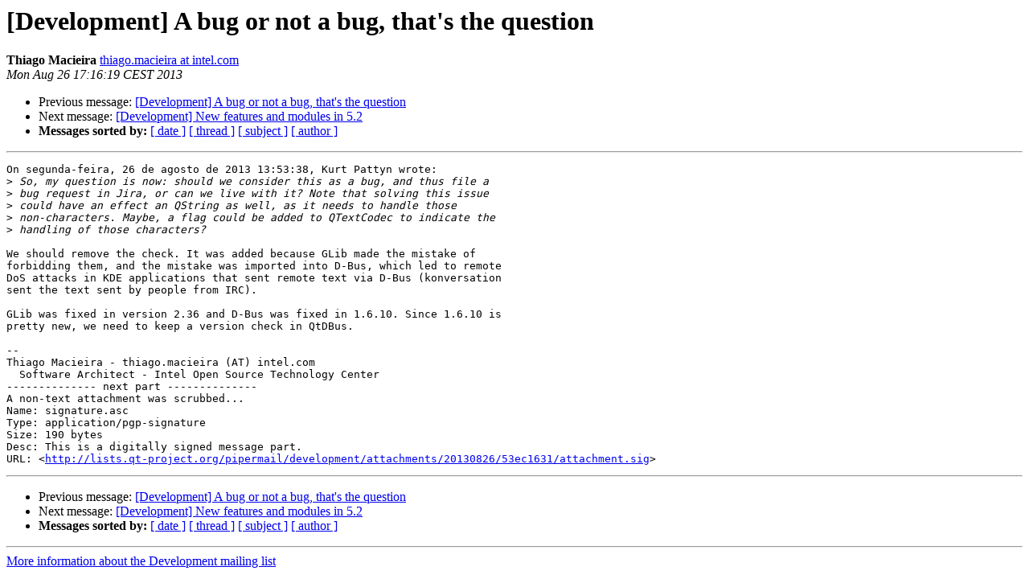

--- FILE ---
content_type: text/html
request_url: https://lists.qt-project.org/pipermail/development/2013-August/012759.html
body_size: 1591
content:
<!DOCTYPE HTML PUBLIC "-//W3C//DTD HTML 4.01 Transitional//EN">
<HTML>
 <HEAD>
   <TITLE> [Development] A bug or not a bug, that's the question
   </TITLE>
   <LINK REL="Index" HREF="index.html" >
   <LINK REL="made" HREF="mailto:development%40qt-project.org?Subject=Re%3A%20%5BDevelopment%5D%20A%20bug%20or%20not%20a%20bug%2C%20that%27s%20the%20question&In-Reply-To=%3C10691806.dKXMXfBFBb%40tjmaciei-mobl2%3E">
   <META NAME="robots" CONTENT="index,nofollow">
   <style type="text/css">
       pre {
           white-space: pre-wrap;       /* css-2.1, curent FF, Opera, Safari */
           }
   </style>
   <META http-equiv="Content-Type" content="text/html; charset=utf-8">
   <LINK REL="Previous"  HREF="012752.html">
   <LINK REL="Next"  HREF="012755.html">
 </HEAD>
 <BODY BGCOLOR="#ffffff">
   <H1>[Development] A bug or not a bug, that's the question</H1>
    <B>Thiago Macieira</B> 
    <A HREF="mailto:development%40qt-project.org?Subject=Re%3A%20%5BDevelopment%5D%20A%20bug%20or%20not%20a%20bug%2C%20that%27s%20the%20question&In-Reply-To=%3C10691806.dKXMXfBFBb%40tjmaciei-mobl2%3E"
       TITLE="[Development] A bug or not a bug, that's the question">thiago.macieira at intel.com
       </A><BR>
    <I>Mon Aug 26 17:16:19 CEST 2013</I>
    <P><UL>
        <LI>Previous message: <A HREF="012752.html">[Development] A bug or not a bug, that's the question
</A></li>
        <LI>Next message: <A HREF="012755.html">[Development] New features and modules in 5.2
</A></li>
         <LI> <B>Messages sorted by:</B> 
              <a href="date.html#12759">[ date ]</a>
              <a href="thread.html#12759">[ thread ]</a>
              <a href="subject.html#12759">[ subject ]</a>
              <a href="author.html#12759">[ author ]</a>
         </LI>
       </UL>
    <HR>  
<!--beginarticle-->
<PRE>On segunda-feira, 26 de agosto de 2013 13:53:38, Kurt Pattyn wrote:
&gt;<i> So, my question is now: should we consider this as a bug, and thus file a
</I>&gt;<i> bug request in Jira, or can we live with it? Note that solving this issue
</I>&gt;<i> could have an effect an QString as well, as it needs to handle those
</I>&gt;<i> non-characters. Maybe, a flag could be added to QTextCodec to indicate the
</I>&gt;<i> handling of those characters?
</I>
We should remove the check. It was added because GLib made the mistake of 
forbidding them, and the mistake was imported into D-Bus, which led to remote 
DoS attacks in KDE applications that sent remote text via D-Bus (konversation 
sent the text sent by people from IRC).

GLib was fixed in version 2.36 and D-Bus was fixed in 1.6.10. Since 1.6.10 is 
pretty new, we need to keep a version check in QtDBus.

-- 
Thiago Macieira - thiago.macieira (AT) intel.com
  Software Architect - Intel Open Source Technology Center
-------------- next part --------------
A non-text attachment was scrubbed...
Name: signature.asc
Type: application/pgp-signature
Size: 190 bytes
Desc: This is a digitally signed message part.
URL: &lt;<A HREF="http://lists.qt-project.org/pipermail/development/attachments/20130826/53ec1631/attachment.sig">http://lists.qt-project.org/pipermail/development/attachments/20130826/53ec1631/attachment.sig</A>&gt;
</PRE>

<!--endarticle-->
    <HR>
    <P><UL>
        <!--threads-->
	<LI>Previous message: <A HREF="012752.html">[Development] A bug or not a bug, that's the question
</A></li>
	<LI>Next message: <A HREF="012755.html">[Development] New features and modules in 5.2
</A></li>
         <LI> <B>Messages sorted by:</B> 
              <a href="date.html#12759">[ date ]</a>
              <a href="thread.html#12759">[ thread ]</a>
              <a href="subject.html#12759">[ subject ]</a>
              <a href="author.html#12759">[ author ]</a>
         </LI>
       </UL>

<hr>
<a href="https://lists.qt-project.org/listinfo/development">More information about the Development
mailing list</a><br>
</body></html>
